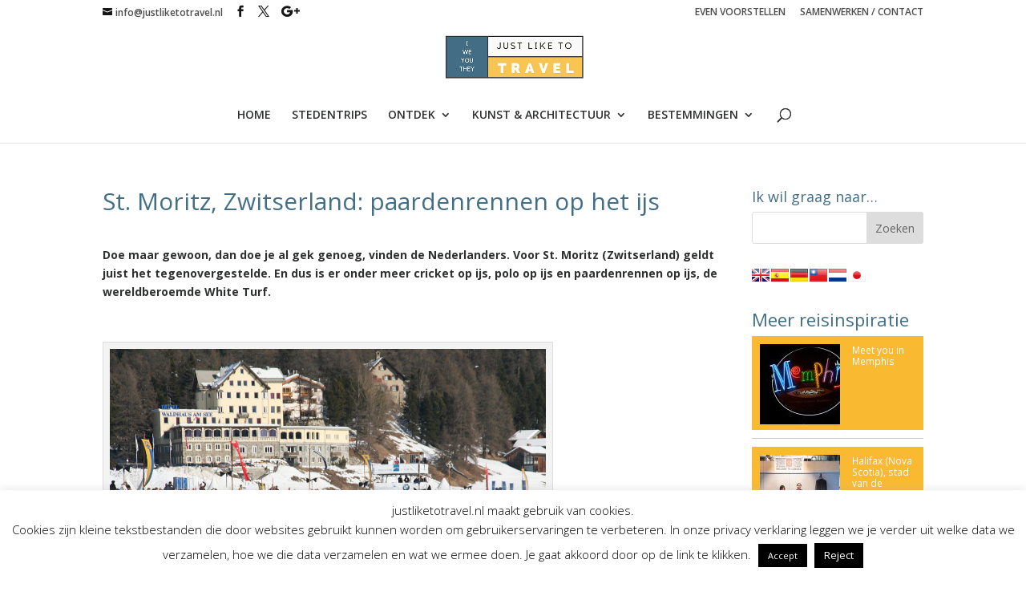

--- FILE ---
content_type: text/css
request_url: https://justliketotravel.nl/wp-content/themes/Divichild/style.css?x95486
body_size: 1821
content:
/*
 Theme Name:     Divi Child Theme
 Theme URI:      http://www.elegantthemes.com/gallery/divi/
 Description:    Divi Child Theme
 Author:         Elegant Themes
 Author URI:     http://www.elegantthemes.com
 Template:       Divi
 Version:        1.0.0
*/


@import url("../Divi/style.css");

/* =Theme customization starts here JUST LIKE TO TRAVEL
------------------------------------------------------- */

/*** remove left stroke/line next to the sidebar ******/
#main-content .container:before {

    width: 0px!important;

}

.et-social-icon a {
	color: #ffffff;
}

.et_pb_section {
padding: 0px 0!important;
position: relative;
}

.et-search-form, .nav li ul, .et_mobile_menu, .footer-widget li:before, .et_pb_pricing li:before, blockquote {
border-left: #5e100b 1px solid;
/* border-left: 2px; */
/* border: none; */
font-style: italic;
/* font-size: 1.5em; */
}

/******** HEADER *******/

.et_fixed_nav #logo {
max-height: 90px;
margin-bottom: 20px;
}

#top-menu a {


}

#top-menu a:hover { color: #426e86; }

.et_nav_text_color_light, .et_nav_text_color_light #et-secondary-nav a, .et_nav_text_color_light .et-social-icon a, .et_nav_text_color_light #et-info a {
	color: #fff;
}

/***** HOME ****/
.paged #homerowone {
	display:  none!important;
}

#homerowone  .et_pb_post {
	margin-bottom: 0px!important;
}

/** SEARCH ICON ON MOBILE ****/

@media (max-width: 980px) {
	.et_header_style_centered #et_top_search, .et_vertical_nav.et_header_style_centered #main-header #et_top_search {
    	display: block !important;
    	float: right;
    	margin-top: -10px;
    	margin-right: 10px;
}

}

/***b SOCIAL ICONS ***/
.et_social_networkname {
	display: none!important;

}

/******** slider *******/
.et_pb_slide_description,
.et_pb_slider_fullwidth_off .et_pb_slide_description {

      height: 354px !important;
}


/****** FOOTER *****/

/*#main-footer,
#footer-bottom,
#et-footer-nav {
background-color: #A79E9D!important;
}*/

#menu-footer a {
	color: #ffffff!important;
}

.et_pb_widget a {
    color: #ffffff!important;

}
/******** SEARCH PAGE *******/

/* Styles for Category in Grid Layout
===============================
.search #left-area article,
.category #left-area article,
.tags #left-area article {
    width: 30.3333%;
    float:  left;
    border: 1px solid silver;
    margin-right: 3%;
}
.search #left-area article:nth-child(3n),
.category #left-area article:nth-child(3n),
.tags #left-area article:nth-child(3n) {
    margin-right: 0;
}
.search #left-area article,
.category #left-area article,
.tags #left-area article {
    padding: 20px;
		/*height: 471px;
		overflow: hidden;*/
}

/*****************************************
.search #left-area article > a,
.category #left-area article > a,
.tags #left-area article > a {
    display: block;
    position: relative;
    margin: -20px;
}
@media (max-width: 767px) {
    .search #left-area article,
    .category #left-area article,
    .tags #left-area article {
        width: 47.3333%;
        margin-right: 3%;
    }
    .search #left-area article:nth-child(3n),
    .category #left-area article:nth-child(3n),
    .tags #left-area article:nth-child(3n) {
        margin-right: 3%;
    }
    .search #left-area article:nth-child(2n),
    .category #left-area article:nth-child(2n),
    .tags #left-area article:nth-child(2n) {
        margin-right: 0;
    }
}
@media (max-width: 550px) {
    .search #left-area article,
    .category #left-area article,
    .tags #left-area article {
        width: 100%;
        margin-right: 0;
        float:  none;
    }
    .search #left-area article:nth-child(3n),
    .category #left-area article:nth-child(3n),
    .tags #left-area article:nth-child(3n) {
        margin-right: 0;
    }
    .search #left-area article:nth-child(2n),
    .category #left-area article:nth-child(2n),
    .tags #left-area article:nth-child(2n) {
        margin-right: 0;
    }
}

.search #sidebar,
.category #sidebar,
.tags #sidebar {
	display: none;
}
@media (min-width: 981px) {
			.search #left-area,
      .category #left-area,
      .tags #left-area {

    		padding-right: 0%;
    		width: 100% !important;
			}
		}

.search .et_pb_post a img,
.category.et_pb_post a img,
.tags.et_pb_post a img {
		    max-width: 100%;
		    vertical-align: bottom;
		    max-height: 217px;
		    overflow: hidden;
		}

.search #left-area article, .category #left-area article, .tags #left-area article {
min-height: 530px;
}

@media (min-height: 450px) and (max-width: 750px) {


  .search #left-area article, .category #left-area article, .tags #left-area article {
  min-height: 600px!important;
  }


}



/*.search .et_pb_post h2,
.category .et_pb_post h2,
.tags .et_pb_post h2 {

    max-height: 62px;
		overflow: hidden;

}*/

.srp-widget-container {
  background: #426e86;
  padding: 5px;
}

.srp-thumbnail-box {
    margin-right: 5px;
}


.srp-content-box {

    width: 100%!important;

}


/****** SINGLES BLOGPOSTS ******/

@media (min-width: 981px) {

.et_right_sidebar #sidebar {
    padding-left: 0px;
}

.et_right_sidebar #left-area {
    float: left;
    padding-right: 3%;
}

}

/************ MASONRY ON ARCHIVE *****/

/*
* Remove sidebar on all archive pages
*/
.search #main-content .container::before,
.archive #main-content .container::before {
    display: none;
}
.search #left-area,
.archive #left-area {
    width: 100%;
    float: none;
    padding-right: 0;
}
.search #sidebar,
.archive #sidebar {
    display: none;
}

/*
* Create Mansonory styles for archive pages
*/
.search #left-area,
.archive #left-area {
    -moz-column-count: 3;
         column-count: 3;
    -moz-column-gap: 60px;
         column-gap: 60px;
}

.archive .et_pb_post > a,
.search .et_pb_post > a {
    margin: -20px -20px 10px;
    display: block;
}

.search #left-area .et_pb_post,
.archive #left-area .et_pb_post {
    overflow: hidden; /* fix for Firefox */
    page-break-inside: avoid;
    break-inside: avoid-column;
    width: 100%;
    padding: 19px;
    border: 1px solid #d8d8d8;
    background-color: #fff;
    word-wrap: break-word;
    display: inline-block;
}

.search #left-area .et_pb_post h2,
.archive #left-area .et_pb_post h2 {
    font-size: 18px;
}

.search #left-area .et_pb_post.format-link,
.search #left-area .et_pb_post.format-quote,
.search #left-area .et_pb_post.format-audio,
.archive #left-area .et_pb_post.format-link,
.archive #left-area .et_pb_post.format-quote,
.archive #left-area .et_pb_post.format-audio{
    padding: 0;
}

.archive .et_pb_post .et_pb_image_container,
.archive .et_pb_post .et_main_video_container,
.archive .et_pb_post .et_audio_content,
.archive .et_pb_post .et_pb_slider,
.search .et_pb_post .et_pb_image_container,
.search .et_pb_post .et_main_video_container,
.search .et_pb_post .et_audio_content,
.search .et_pb_post .et_pb_slider {
    margin: -20px -20px 10px;
}

.archive .et_pb_post.format-audio .et_audio_content{
    margin: 0px -38px 0px;
}

.archive .et_pb_post .et_pb_slider .et_pb_slide,
.search .et_pb_post .et_pb_slider .et_pb_slide {
    min-height: 180px;
}

.archive .pagination,
.search .pagination {
    padding: 20px 0;
}

/*
* Media Queries
*/
@media screen and (max-width: 980px) {
    .search #left-area,
    .archive #left-area {
        -moz-column-count: 2;
            column-count: 2;
        -moz-column-gap: 60px;
            column-gap: 60px;
    }
.container {
   
    width: 88%!important;
}
}
@media screen and (max-width: 767px) {
    .search #left-area,
    .archive #left-area {
        -moz-column-count: 1;
            column-count: 1;
    }
    .search .et_pb_post.format-audio .et_audio_content,
    .archive .et_pb_post.format-audio .et_audio_content{
        margin: 0;
    }
    .search #left-area .et_pb_post.format-audio .et_audio_container .mejs-controls div.mejs-time-rail,
    .archive #left-area .et_pb_post.format-audio .et_audio_container .mejs-controls div.mejs-time-rail,
    .search #left-area .et_pb_post.format-audio .et_audio_container .mejs-controls .mejs-time-rail .mejs-time-total,
    .archive #left-area .et_pb_post.format-audio .et_audio_container .mejs-controls .mejs-time-rail .mejs-time-total{
        min-width: 300px!important;
        width: 300px!important;
    }


}
